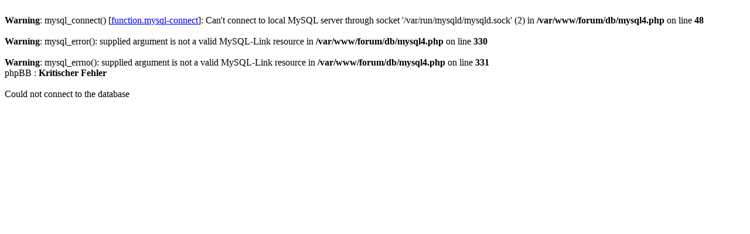

--- FILE ---
content_type: text/html
request_url: https://lic.apemap.at/forum/memberlist.php?sid=3923a270e88213513ec05c438cd0e3e5
body_size: 313
content:
<br />
<b>Warning</b>:  mysql_connect() [<a href='function.mysql-connect'>function.mysql-connect</a>]: Can't connect to local MySQL server through socket '/var/run/mysqld/mysqld.sock' (2) in <b>/var/www/forum/db/mysql4.php</b> on line <b>48</b><br />
<br />
<b>Warning</b>:  mysql_error(): supplied argument is not a valid MySQL-Link resource in <b>/var/www/forum/db/mysql4.php</b> on line <b>330</b><br />
<br />
<b>Warning</b>:  mysql_errno(): supplied argument is not a valid MySQL-Link resource in <b>/var/www/forum/db/mysql4.php</b> on line <b>331</b><br />
<html>
<body>
phpBB : <b>Kritischer Fehler</b>
<br /><br />
Could not connect to the database</body>
</html>